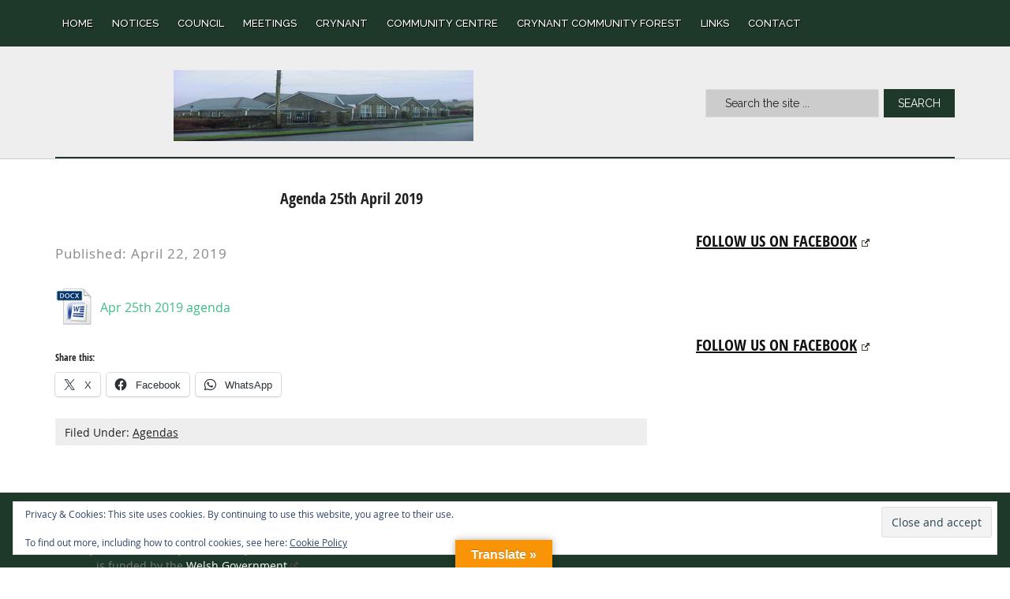

--- FILE ---
content_type: text/html; charset=UTF-8
request_url: https://www.crynantcommunitycouncil.org/agenda-25th-april-2019/
body_size: 12783
content:
<!DOCTYPE html>
<html lang="en-GB">
<head >
<meta charset="UTF-8" />
<meta name="viewport" content="width=device-width, initial-scale=1" />
<title>Agenda 25th April 2019 – Crynant Community Council</title>
<meta name='robots' content='max-image-preview:large' />
	<style>img:is([sizes="auto" i], [sizes^="auto," i]) { contain-intrinsic-size: 3000px 1500px }</style>
	<script id="cookieyes" type="text/javascript" src="https://cdn-cookieyes.com/client_data/b553ad9be65396e7d4cd27df/script.js"></script><link rel='dns-prefetch' href='//widgetlogic.org' />
<link rel='dns-prefetch' href='//translate.google.com' />
<link rel='dns-prefetch' href='//secure.gravatar.com' />
<link rel='dns-prefetch' href='//stats.wp.com' />
<link rel='dns-prefetch' href='//fonts.googleapis.com' />
<link rel='dns-prefetch' href='//v0.wordpress.com' />
<link rel="alternate" type="application/rss+xml" title="Crynant Community Council &raquo; Feed" href="https://www.crynantcommunitycouncil.org/feed/" />
<link rel="alternate" type="application/rss+xml" title="Crynant Community Council &raquo; Comments Feed" href="https://www.crynantcommunitycouncil.org/comments/feed/" />
<link rel="canonical" href="https://www.crynantcommunitycouncil.org/agenda-25th-april-2019/" />
<script type="text/javascript">
/* <![CDATA[ */
window._wpemojiSettings = {"baseUrl":"https:\/\/s.w.org\/images\/core\/emoji\/16.0.1\/72x72\/","ext":".png","svgUrl":"https:\/\/s.w.org\/images\/core\/emoji\/16.0.1\/svg\/","svgExt":".svg","source":{"concatemoji":"https:\/\/www.crynantcommunitycouncil.org\/wp-includes\/js\/wp-emoji-release.min.js?ver=09bd94050c9f88e09d118dce9f9c9c7d"}};
/*! This file is auto-generated */
!function(s,n){var o,i,e;function c(e){try{var t={supportTests:e,timestamp:(new Date).valueOf()};sessionStorage.setItem(o,JSON.stringify(t))}catch(e){}}function p(e,t,n){e.clearRect(0,0,e.canvas.width,e.canvas.height),e.fillText(t,0,0);var t=new Uint32Array(e.getImageData(0,0,e.canvas.width,e.canvas.height).data),a=(e.clearRect(0,0,e.canvas.width,e.canvas.height),e.fillText(n,0,0),new Uint32Array(e.getImageData(0,0,e.canvas.width,e.canvas.height).data));return t.every(function(e,t){return e===a[t]})}function u(e,t){e.clearRect(0,0,e.canvas.width,e.canvas.height),e.fillText(t,0,0);for(var n=e.getImageData(16,16,1,1),a=0;a<n.data.length;a++)if(0!==n.data[a])return!1;return!0}function f(e,t,n,a){switch(t){case"flag":return n(e,"\ud83c\udff3\ufe0f\u200d\u26a7\ufe0f","\ud83c\udff3\ufe0f\u200b\u26a7\ufe0f")?!1:!n(e,"\ud83c\udde8\ud83c\uddf6","\ud83c\udde8\u200b\ud83c\uddf6")&&!n(e,"\ud83c\udff4\udb40\udc67\udb40\udc62\udb40\udc65\udb40\udc6e\udb40\udc67\udb40\udc7f","\ud83c\udff4\u200b\udb40\udc67\u200b\udb40\udc62\u200b\udb40\udc65\u200b\udb40\udc6e\u200b\udb40\udc67\u200b\udb40\udc7f");case"emoji":return!a(e,"\ud83e\udedf")}return!1}function g(e,t,n,a){var r="undefined"!=typeof WorkerGlobalScope&&self instanceof WorkerGlobalScope?new OffscreenCanvas(300,150):s.createElement("canvas"),o=r.getContext("2d",{willReadFrequently:!0}),i=(o.textBaseline="top",o.font="600 32px Arial",{});return e.forEach(function(e){i[e]=t(o,e,n,a)}),i}function t(e){var t=s.createElement("script");t.src=e,t.defer=!0,s.head.appendChild(t)}"undefined"!=typeof Promise&&(o="wpEmojiSettingsSupports",i=["flag","emoji"],n.supports={everything:!0,everythingExceptFlag:!0},e=new Promise(function(e){s.addEventListener("DOMContentLoaded",e,{once:!0})}),new Promise(function(t){var n=function(){try{var e=JSON.parse(sessionStorage.getItem(o));if("object"==typeof e&&"number"==typeof e.timestamp&&(new Date).valueOf()<e.timestamp+604800&&"object"==typeof e.supportTests)return e.supportTests}catch(e){}return null}();if(!n){if("undefined"!=typeof Worker&&"undefined"!=typeof OffscreenCanvas&&"undefined"!=typeof URL&&URL.createObjectURL&&"undefined"!=typeof Blob)try{var e="postMessage("+g.toString()+"("+[JSON.stringify(i),f.toString(),p.toString(),u.toString()].join(",")+"));",a=new Blob([e],{type:"text/javascript"}),r=new Worker(URL.createObjectURL(a),{name:"wpTestEmojiSupports"});return void(r.onmessage=function(e){c(n=e.data),r.terminate(),t(n)})}catch(e){}c(n=g(i,f,p,u))}t(n)}).then(function(e){for(var t in e)n.supports[t]=e[t],n.supports.everything=n.supports.everything&&n.supports[t],"flag"!==t&&(n.supports.everythingExceptFlag=n.supports.everythingExceptFlag&&n.supports[t]);n.supports.everythingExceptFlag=n.supports.everythingExceptFlag&&!n.supports.flag,n.DOMReady=!1,n.readyCallback=function(){n.DOMReady=!0}}).then(function(){return e}).then(function(){var e;n.supports.everything||(n.readyCallback(),(e=n.source||{}).concatemoji?t(e.concatemoji):e.wpemoji&&e.twemoji&&(t(e.twemoji),t(e.wpemoji)))}))}((window,document),window._wpemojiSettings);
/* ]]> */
</script>
<link rel='stylesheet' id='magazine-pro-theme-css' href='https://www.crynantcommunitycouncil.org/wp-content/themes/magazine-pro/style.css?ver=3.0.8' type='text/css' media='all' />
<style id='wp-emoji-styles-inline-css' type='text/css'>

	img.wp-smiley, img.emoji {
		display: inline !important;
		border: none !important;
		box-shadow: none !important;
		height: 1em !important;
		width: 1em !important;
		margin: 0 0.07em !important;
		vertical-align: -0.1em !important;
		background: none !important;
		padding: 0 !important;
	}
</style>
<link rel='stylesheet' id='wp-block-library-css' href='https://www.crynantcommunitycouncil.org/wp-includes/css/dist/block-library/style.min.css?ver=09bd94050c9f88e09d118dce9f9c9c7d' type='text/css' media='all' />
<style id='classic-theme-styles-inline-css' type='text/css'>
/*! This file is auto-generated */
.wp-block-button__link{color:#fff;background-color:#32373c;border-radius:9999px;box-shadow:none;text-decoration:none;padding:calc(.667em + 2px) calc(1.333em + 2px);font-size:1.125em}.wp-block-file__button{background:#32373c;color:#fff;text-decoration:none}
</style>
<link rel='stylesheet' id='mediaelement-css' href='https://www.crynantcommunitycouncil.org/wp-includes/js/mediaelement/mediaelementplayer-legacy.min.css?ver=4.2.17' type='text/css' media='all' />
<link rel='stylesheet' id='wp-mediaelement-css' href='https://www.crynantcommunitycouncil.org/wp-includes/js/mediaelement/wp-mediaelement.min.css?ver=09bd94050c9f88e09d118dce9f9c9c7d' type='text/css' media='all' />
<style id='jetpack-sharing-buttons-style-inline-css' type='text/css'>
.jetpack-sharing-buttons__services-list{display:flex;flex-direction:row;flex-wrap:wrap;gap:0;list-style-type:none;margin:5px;padding:0}.jetpack-sharing-buttons__services-list.has-small-icon-size{font-size:12px}.jetpack-sharing-buttons__services-list.has-normal-icon-size{font-size:16px}.jetpack-sharing-buttons__services-list.has-large-icon-size{font-size:24px}.jetpack-sharing-buttons__services-list.has-huge-icon-size{font-size:36px}@media print{.jetpack-sharing-buttons__services-list{display:none!important}}.editor-styles-wrapper .wp-block-jetpack-sharing-buttons{gap:0;padding-inline-start:0}ul.jetpack-sharing-buttons__services-list.has-background{padding:1.25em 2.375em}
</style>
<link rel='stylesheet' id='block-widget-css' href='https://www.crynantcommunitycouncil.org/wp-content/plugins/widget-logic/block_widget/css/widget.css?ver=1768255883' type='text/css' media='all' />
<style id='global-styles-inline-css' type='text/css'>
:root{--wp--preset--aspect-ratio--square: 1;--wp--preset--aspect-ratio--4-3: 4/3;--wp--preset--aspect-ratio--3-4: 3/4;--wp--preset--aspect-ratio--3-2: 3/2;--wp--preset--aspect-ratio--2-3: 2/3;--wp--preset--aspect-ratio--16-9: 16/9;--wp--preset--aspect-ratio--9-16: 9/16;--wp--preset--color--black: #000000;--wp--preset--color--cyan-bluish-gray: #abb8c3;--wp--preset--color--white: #ffffff;--wp--preset--color--pale-pink: #f78da7;--wp--preset--color--vivid-red: #cf2e2e;--wp--preset--color--luminous-vivid-orange: #ff6900;--wp--preset--color--luminous-vivid-amber: #fcb900;--wp--preset--color--light-green-cyan: #7bdcb5;--wp--preset--color--vivid-green-cyan: #00d084;--wp--preset--color--pale-cyan-blue: #8ed1fc;--wp--preset--color--vivid-cyan-blue: #0693e3;--wp--preset--color--vivid-purple: #9b51e0;--wp--preset--gradient--vivid-cyan-blue-to-vivid-purple: linear-gradient(135deg,rgba(6,147,227,1) 0%,rgb(155,81,224) 100%);--wp--preset--gradient--light-green-cyan-to-vivid-green-cyan: linear-gradient(135deg,rgb(122,220,180) 0%,rgb(0,208,130) 100%);--wp--preset--gradient--luminous-vivid-amber-to-luminous-vivid-orange: linear-gradient(135deg,rgba(252,185,0,1) 0%,rgba(255,105,0,1) 100%);--wp--preset--gradient--luminous-vivid-orange-to-vivid-red: linear-gradient(135deg,rgba(255,105,0,1) 0%,rgb(207,46,46) 100%);--wp--preset--gradient--very-light-gray-to-cyan-bluish-gray: linear-gradient(135deg,rgb(238,238,238) 0%,rgb(169,184,195) 100%);--wp--preset--gradient--cool-to-warm-spectrum: linear-gradient(135deg,rgb(74,234,220) 0%,rgb(151,120,209) 20%,rgb(207,42,186) 40%,rgb(238,44,130) 60%,rgb(251,105,98) 80%,rgb(254,248,76) 100%);--wp--preset--gradient--blush-light-purple: linear-gradient(135deg,rgb(255,206,236) 0%,rgb(152,150,240) 100%);--wp--preset--gradient--blush-bordeaux: linear-gradient(135deg,rgb(254,205,165) 0%,rgb(254,45,45) 50%,rgb(107,0,62) 100%);--wp--preset--gradient--luminous-dusk: linear-gradient(135deg,rgb(255,203,112) 0%,rgb(199,81,192) 50%,rgb(65,88,208) 100%);--wp--preset--gradient--pale-ocean: linear-gradient(135deg,rgb(255,245,203) 0%,rgb(182,227,212) 50%,rgb(51,167,181) 100%);--wp--preset--gradient--electric-grass: linear-gradient(135deg,rgb(202,248,128) 0%,rgb(113,206,126) 100%);--wp--preset--gradient--midnight: linear-gradient(135deg,rgb(2,3,129) 0%,rgb(40,116,252) 100%);--wp--preset--font-size--small: 13px;--wp--preset--font-size--medium: 20px;--wp--preset--font-size--large: 36px;--wp--preset--font-size--x-large: 42px;--wp--preset--spacing--20: 0.44rem;--wp--preset--spacing--30: 0.67rem;--wp--preset--spacing--40: 1rem;--wp--preset--spacing--50: 1.5rem;--wp--preset--spacing--60: 2.25rem;--wp--preset--spacing--70: 3.38rem;--wp--preset--spacing--80: 5.06rem;--wp--preset--shadow--natural: 6px 6px 9px rgba(0, 0, 0, 0.2);--wp--preset--shadow--deep: 12px 12px 50px rgba(0, 0, 0, 0.4);--wp--preset--shadow--sharp: 6px 6px 0px rgba(0, 0, 0, 0.2);--wp--preset--shadow--outlined: 6px 6px 0px -3px rgba(255, 255, 255, 1), 6px 6px rgba(0, 0, 0, 1);--wp--preset--shadow--crisp: 6px 6px 0px rgba(0, 0, 0, 1);}:where(.is-layout-flex){gap: 0.5em;}:where(.is-layout-grid){gap: 0.5em;}body .is-layout-flex{display: flex;}.is-layout-flex{flex-wrap: wrap;align-items: center;}.is-layout-flex > :is(*, div){margin: 0;}body .is-layout-grid{display: grid;}.is-layout-grid > :is(*, div){margin: 0;}:where(.wp-block-columns.is-layout-flex){gap: 2em;}:where(.wp-block-columns.is-layout-grid){gap: 2em;}:where(.wp-block-post-template.is-layout-flex){gap: 1.25em;}:where(.wp-block-post-template.is-layout-grid){gap: 1.25em;}.has-black-color{color: var(--wp--preset--color--black) !important;}.has-cyan-bluish-gray-color{color: var(--wp--preset--color--cyan-bluish-gray) !important;}.has-white-color{color: var(--wp--preset--color--white) !important;}.has-pale-pink-color{color: var(--wp--preset--color--pale-pink) !important;}.has-vivid-red-color{color: var(--wp--preset--color--vivid-red) !important;}.has-luminous-vivid-orange-color{color: var(--wp--preset--color--luminous-vivid-orange) !important;}.has-luminous-vivid-amber-color{color: var(--wp--preset--color--luminous-vivid-amber) !important;}.has-light-green-cyan-color{color: var(--wp--preset--color--light-green-cyan) !important;}.has-vivid-green-cyan-color{color: var(--wp--preset--color--vivid-green-cyan) !important;}.has-pale-cyan-blue-color{color: var(--wp--preset--color--pale-cyan-blue) !important;}.has-vivid-cyan-blue-color{color: var(--wp--preset--color--vivid-cyan-blue) !important;}.has-vivid-purple-color{color: var(--wp--preset--color--vivid-purple) !important;}.has-black-background-color{background-color: var(--wp--preset--color--black) !important;}.has-cyan-bluish-gray-background-color{background-color: var(--wp--preset--color--cyan-bluish-gray) !important;}.has-white-background-color{background-color: var(--wp--preset--color--white) !important;}.has-pale-pink-background-color{background-color: var(--wp--preset--color--pale-pink) !important;}.has-vivid-red-background-color{background-color: var(--wp--preset--color--vivid-red) !important;}.has-luminous-vivid-orange-background-color{background-color: var(--wp--preset--color--luminous-vivid-orange) !important;}.has-luminous-vivid-amber-background-color{background-color: var(--wp--preset--color--luminous-vivid-amber) !important;}.has-light-green-cyan-background-color{background-color: var(--wp--preset--color--light-green-cyan) !important;}.has-vivid-green-cyan-background-color{background-color: var(--wp--preset--color--vivid-green-cyan) !important;}.has-pale-cyan-blue-background-color{background-color: var(--wp--preset--color--pale-cyan-blue) !important;}.has-vivid-cyan-blue-background-color{background-color: var(--wp--preset--color--vivid-cyan-blue) !important;}.has-vivid-purple-background-color{background-color: var(--wp--preset--color--vivid-purple) !important;}.has-black-border-color{border-color: var(--wp--preset--color--black) !important;}.has-cyan-bluish-gray-border-color{border-color: var(--wp--preset--color--cyan-bluish-gray) !important;}.has-white-border-color{border-color: var(--wp--preset--color--white) !important;}.has-pale-pink-border-color{border-color: var(--wp--preset--color--pale-pink) !important;}.has-vivid-red-border-color{border-color: var(--wp--preset--color--vivid-red) !important;}.has-luminous-vivid-orange-border-color{border-color: var(--wp--preset--color--luminous-vivid-orange) !important;}.has-luminous-vivid-amber-border-color{border-color: var(--wp--preset--color--luminous-vivid-amber) !important;}.has-light-green-cyan-border-color{border-color: var(--wp--preset--color--light-green-cyan) !important;}.has-vivid-green-cyan-border-color{border-color: var(--wp--preset--color--vivid-green-cyan) !important;}.has-pale-cyan-blue-border-color{border-color: var(--wp--preset--color--pale-cyan-blue) !important;}.has-vivid-cyan-blue-border-color{border-color: var(--wp--preset--color--vivid-cyan-blue) !important;}.has-vivid-purple-border-color{border-color: var(--wp--preset--color--vivid-purple) !important;}.has-vivid-cyan-blue-to-vivid-purple-gradient-background{background: var(--wp--preset--gradient--vivid-cyan-blue-to-vivid-purple) !important;}.has-light-green-cyan-to-vivid-green-cyan-gradient-background{background: var(--wp--preset--gradient--light-green-cyan-to-vivid-green-cyan) !important;}.has-luminous-vivid-amber-to-luminous-vivid-orange-gradient-background{background: var(--wp--preset--gradient--luminous-vivid-amber-to-luminous-vivid-orange) !important;}.has-luminous-vivid-orange-to-vivid-red-gradient-background{background: var(--wp--preset--gradient--luminous-vivid-orange-to-vivid-red) !important;}.has-very-light-gray-to-cyan-bluish-gray-gradient-background{background: var(--wp--preset--gradient--very-light-gray-to-cyan-bluish-gray) !important;}.has-cool-to-warm-spectrum-gradient-background{background: var(--wp--preset--gradient--cool-to-warm-spectrum) !important;}.has-blush-light-purple-gradient-background{background: var(--wp--preset--gradient--blush-light-purple) !important;}.has-blush-bordeaux-gradient-background{background: var(--wp--preset--gradient--blush-bordeaux) !important;}.has-luminous-dusk-gradient-background{background: var(--wp--preset--gradient--luminous-dusk) !important;}.has-pale-ocean-gradient-background{background: var(--wp--preset--gradient--pale-ocean) !important;}.has-electric-grass-gradient-background{background: var(--wp--preset--gradient--electric-grass) !important;}.has-midnight-gradient-background{background: var(--wp--preset--gradient--midnight) !important;}.has-small-font-size{font-size: var(--wp--preset--font-size--small) !important;}.has-medium-font-size{font-size: var(--wp--preset--font-size--medium) !important;}.has-large-font-size{font-size: var(--wp--preset--font-size--large) !important;}.has-x-large-font-size{font-size: var(--wp--preset--font-size--x-large) !important;}
:where(.wp-block-post-template.is-layout-flex){gap: 1.25em;}:where(.wp-block-post-template.is-layout-grid){gap: 1.25em;}
:where(.wp-block-columns.is-layout-flex){gap: 2em;}:where(.wp-block-columns.is-layout-grid){gap: 2em;}
:root :where(.wp-block-pullquote){font-size: 1.5em;line-height: 1.6;}
</style>
<link rel='stylesheet' id='google-language-translator-css' href='https://www.crynantcommunitycouncil.org/wp-content/plugins/google-language-translator/css/style.css?ver=6.0.20' type='text/css' media='' />
<link rel='stylesheet' id='glt-toolbar-styles-css' href='https://www.crynantcommunitycouncil.org/wp-content/plugins/google-language-translator/css/toolbar.css?ver=6.0.20' type='text/css' media='' />
<link rel='stylesheet' id='widgets-on-pages-css' href='https://www.crynantcommunitycouncil.org/wp-content/plugins/widgets-on-pages/public/css/widgets-on-pages-public.css?ver=1.4.0' type='text/css' media='all' />
<link rel='stylesheet' id='google-fonts-css' href='//fonts.googleapis.com/css?family=Roboto%3A300%2C400%7CRaleway%3A400%2C500%2C900&#038;ver=3.0.8' type='text/css' media='all' />
<style id='jetpack_facebook_likebox-inline-css' type='text/css'>
.widget_facebook_likebox {
	overflow: hidden;
}

</style>
<link rel='stylesheet' id='slb_core-css' href='https://www.crynantcommunitycouncil.org/wp-content/plugins/simple-lightbox/client/css/app.css?ver=2.9.4' type='text/css' media='all' />
<link rel='stylesheet' id='wpel-style-css' href='https://www.crynantcommunitycouncil.org/wp-content/plugins/wp-external-links/public/css/wpel.css?ver=2.63' type='text/css' media='all' />
<link rel='stylesheet' id='mimetypes-link-icons-css' href='https://www.crynantcommunitycouncil.org/wp-content/plugins/mimetypes-link-icons/css/style.php?cssvars=bXRsaV9oZWlnaHQ9NDgmbXRsaV9pbWFnZV90eXBlPXBuZyZtdGxpX2xlZnRvcnJpZ2h0PWxlZnQmYWN0aXZlX3R5cGVzPWNzdnxkb2N8ZG9jeHxlcHN8ZXB1YnxwZGZ8cHBzfHBwc3h8cHB0fHBwdHh8cHVifHJ0Znx0eHR8eGxzfHhsc3h8emlw&#038;ver=3.0' type='text/css' media='all' />
<link rel='stylesheet' id='sharedaddy-css' href='https://www.crynantcommunitycouncil.org/wp-content/plugins/jetpack/modules/sharedaddy/sharing.css?ver=15.4' type='text/css' media='all' />
<link rel='stylesheet' id='social-logos-css' href='https://www.crynantcommunitycouncil.org/wp-content/plugins/jetpack/_inc/social-logos/social-logos.min.css?ver=15.4' type='text/css' media='all' />
<script type="text/javascript" src="https://www.crynantcommunitycouncil.org/wp-includes/js/jquery/jquery.min.js?ver=3.7.1" id="jquery-core-js"></script>
<script type="text/javascript" src="https://www.crynantcommunitycouncil.org/wp-includes/js/jquery/jquery-migrate.min.js?ver=3.4.1" id="jquery-migrate-js"></script>
<script type="text/javascript" src="https://www.crynantcommunitycouncil.org/wp-content/themes/magazine-pro/js/entry-date.js?ver=1.0.0" id="magazine-entry-date-js"></script>
<script type="text/javascript" src="https://www.crynantcommunitycouncil.org/wp-content/themes/magazine-pro/js/responsive-menu.js?ver=1.0.0" id="magazine-responsive-menu-js"></script>
<link rel="https://api.w.org/" href="https://www.crynantcommunitycouncil.org/wp-json/" /><link rel="alternate" title="JSON" type="application/json" href="https://www.crynantcommunitycouncil.org/wp-json/wp/v2/posts/1193" /><link rel="EditURI" type="application/rsd+xml" title="RSD" href="https://www.crynantcommunitycouncil.org/xmlrpc.php?rsd" />
<link rel="alternate" title="oEmbed (JSON)" type="application/json+oembed" href="https://www.crynantcommunitycouncil.org/wp-json/oembed/1.0/embed?url=https%3A%2F%2Fwww.crynantcommunitycouncil.org%2Fagenda-25th-april-2019%2F" />
<link rel="alternate" title="oEmbed (XML)" type="text/xml+oembed" href="https://www.crynantcommunitycouncil.org/wp-json/oembed/1.0/embed?url=https%3A%2F%2Fwww.crynantcommunitycouncil.org%2Fagenda-25th-april-2019%2F&#038;format=xml" />
<style>#google_language_translator a{display:none!important;}div.skiptranslate.goog-te-gadget{display:inline!important;}.goog-te-gadget{color:transparent!important;}.goog-te-gadget{font-size:0px!important;}.goog-branding{display:none;}.goog-tooltip{display: none!important;}.goog-tooltip:hover{display: none!important;}.goog-text-highlight{background-color:transparent!important;border:none!important;box-shadow:none!important;}#google_language_translator select.goog-te-combo{color:#32373c;}div.skiptranslate{display:none!important;}body{top:0px!important;}#goog-gt-{display:none!important;}font font{background-color:transparent!important;box-shadow:none!important;position:initial!important;}#glt-translate-trigger{left:50%; margin-left:-63px; right:auto;}#glt-translate-trigger > span{color:#ffffff;}#glt-translate-trigger{background:#f89406;}</style><script type="text/javascript">
(function(url){
	if(/(?:Chrome\/26\.0\.1410\.63 Safari\/537\.31|WordfenceTestMonBot)/.test(navigator.userAgent)){ return; }
	var addEvent = function(evt, handler) {
		if (window.addEventListener) {
			document.addEventListener(evt, handler, false);
		} else if (window.attachEvent) {
			document.attachEvent('on' + evt, handler);
		}
	};
	var removeEvent = function(evt, handler) {
		if (window.removeEventListener) {
			document.removeEventListener(evt, handler, false);
		} else if (window.detachEvent) {
			document.detachEvent('on' + evt, handler);
		}
	};
	var evts = 'contextmenu dblclick drag dragend dragenter dragleave dragover dragstart drop keydown keypress keyup mousedown mousemove mouseout mouseover mouseup mousewheel scroll'.split(' ');
	var logHuman = function() {
		if (window.wfLogHumanRan) { return; }
		window.wfLogHumanRan = true;
		var wfscr = document.createElement('script');
		wfscr.type = 'text/javascript';
		wfscr.async = true;
		wfscr.src = url + '&r=' + Math.random();
		(document.getElementsByTagName('head')[0]||document.getElementsByTagName('body')[0]).appendChild(wfscr);
		for (var i = 0; i < evts.length; i++) {
			removeEvent(evts[i], logHuman);
		}
	};
	for (var i = 0; i < evts.length; i++) {
		addEvent(evts[i], logHuman);
	}
})('//www.crynantcommunitycouncil.org/?wordfence_lh=1&hid=5F5E33484D654DBEE57CC3CFBF5EFA56');
</script>	<style>img#wpstats{display:none}</style>
		<style type="text/css">.site-title a { background: url(https://www.crynantcommunitycouncil.org/wp-content/uploads/2013/12/cropped-Crynant-1.jpg) no-repeat !important; }</style>

<!-- Jetpack Open Graph Tags -->
<meta property="og:type" content="article" />
<meta property="og:title" content="Agenda 25th April 2019" />
<meta property="og:url" content="https://www.crynantcommunitycouncil.org/agenda-25th-april-2019/" />
<meta property="og:description" content="Apr 25th 2019 agenda" />
<meta property="article:published_time" content="2019-04-22T18:13:08+00:00" />
<meta property="article:modified_time" content="2019-07-02T18:20:33+00:00" />
<meta property="og:site_name" content="Crynant Community Council" />
<meta property="og:image" content="https://www.crynantcommunitycouncil.org/wp-content/uploads/2023/06/cropped-272315809_247113047591427_486088319983760752_n.png" />
<meta property="og:image:width" content="512" />
<meta property="og:image:height" content="512" />
<meta property="og:image:alt" content="" />
<meta property="og:locale" content="en_GB" />
<meta name="twitter:text:title" content="Agenda 25th April 2019" />
<meta name="twitter:image" content="https://www.crynantcommunitycouncil.org/wp-content/uploads/2023/06/cropped-272315809_247113047591427_486088319983760752_n-270x270.png" />
<meta name="twitter:card" content="summary" />

<!-- End Jetpack Open Graph Tags -->
<link rel="icon" href="https://www.crynantcommunitycouncil.org/wp-content/uploads/2023/06/cropped-272315809_247113047591427_486088319983760752_n-32x32.png" sizes="32x32" />
<link rel="icon" href="https://www.crynantcommunitycouncil.org/wp-content/uploads/2023/06/cropped-272315809_247113047591427_486088319983760752_n-192x192.png" sizes="192x192" />
<link rel="apple-touch-icon" href="https://www.crynantcommunitycouncil.org/wp-content/uploads/2023/06/cropped-272315809_247113047591427_486088319983760752_n-180x180.png" />
<meta name="msapplication-TileImage" content="https://www.crynantcommunitycouncil.org/wp-content/uploads/2023/06/cropped-272315809_247113047591427_486088319983760752_n-270x270.png" />
		<style type="text/css" id="wp-custom-css">
			/*
Welcome to Custom CSS!

CSS (Cascading Style Sheets) is a kind of code that tells the browser how
to render a web page. You may delete these comments and get started with
your customizations.

By default, your stylesheet will be loaded after the theme stylesheets,
which means that your rules can take precedence and override the theme CSS
rules. Just write here what you want to change, you don't need to copy all
your theme's stylesheet content.
*/
.search-form input[type="search"] {
	width: 220px !important;
	padding: 9px 6px 9px 24px !important;
	padding: .9rem .6rem .9rem 2.4rem;
	margin-right: 6px;
	background: #ccc; url(https://www.crynantcommunitycouncil.org/wp-content/themes/magazine-pro/images/search.png) no-repeat 3px;
}

.page-id-283 h3 {
	margin-top: 50px;
}

.entry-content img {
	padding: 5px;
	background: #222;
	border: 1px solid #ddd;
}

.home .page .entry-title {
	display: none;
}

.page .entry-title {
	margin-bottom: 30px;
}

.archive .category-members strong,
.single .category-members strong {
	color: #999;
	letter-spacing: 1px;
	font-size: 13.5px;
	margin-right: 4px;
}

.sidebar a {
	color: #1E392A;
}

.sidebar a:hover {
	color: #1E392A;
	text-decoration: underline;
}

.mtli_attachment {
	padding-top: 12px;
}

hr {
	border: 0;
	height: 0;
	border-top: 1px solid #999;
	margin-bottom: 20px;
	margin-bottom: 2rem;
}

#blog_subscription-2 input[type="text"] {
	margin-bottom: 0;
	padding: 8px !important;
}

.taxonomy-description {
	padding: 0 0 16px;
	padding: 0 0 1.6rem;
	margin-bottom: 40px;
	margin-bottom: 4rem;
	background: none;
	text-align: center;
	text-decoration: underline;
}

.taxonomy-description a {
	color: #1E392A;
}

.taxonomy-description a:hover {
	color: #1E392A;
	text-decoration: underline;
}

.taxonomy-description h1 {
	font-size: 26px;
	font-size: 3rem;
	font-weight: 600;
	padding: 0;
	color: #111;
	text-decoration: underline;
	text-align: center;
}

.taxonomy-description p {
	color: #111;
	font-size: 14px;
	padding-top: 20px;
}

.post .entry-title,
.post .entry-title a {
	font-size: 20px;
	font-size: 2rem;
	font-weight: 600;
	text-align: center;
	padding-bottom: 30px;
}

.entry-footer .entry-meta {
	padding: 7px 5px 5px 12px;
	background: #eee;
}

.entry-footer .entry-meta a {
	text-decoration: underline;
	
}

.archive .category-members .entry-meta .entry-time,
.single .category-members .entry-meta .entry-time,
.archive .category-meetings .entry-meta .entry-time,
.single .category-meetings .entry-meta .entry-time {
	display: none;
	
}

.archive .category-members .entry-title,
.single .category-members .entry-title,
.archive .category-meetings .entry-title,
.single .category-meetings .entry-title {
	margin-bottom: 0;
	padding-bottom: 0;
}

#recent-posts-3 .post-date {
	font-size: 13px;
	color: #999;
	
}

/** Magazine Pro Base Color Scheme

*** Remember. Also choose a color scheme in Customizer ***

Key:
#1e392a	// Header and Footer Etc
#1e392a	// Button-s for comment form and eNews plugin
#8fd8d2	// Button Hover for comment form and eNews plugin

DONT FORGET!!! 
The text link color is set  using the customizer!!! 
Dashboard > Appearance > Customize > Magazine Pro Blue for instance.

--------------------------------------------------------------------------------------------------- */



/* Title Area
--------------------------------------------- */

.site-title a,
.site-title a:hover {
	color: #1e392a !important;
	font-weight: 900;
}


/* Secondary Navigation
--------------------------------------------- */

.nav-secondary .wrap {
	border-bottom: 1px solid #1e392a;
}

/*
Site Header
---------------------------------------------------------------------------------------------------- */

.site-header .wrap {
	border-bottom: 2px solid #1e392a;
}

/* Forms
--------------------------------------------- */

button,
input[type="button"],
input[type="reset"],
input[type="submit"],
.button,
.entry-content .button {
	background-color: #1e392a;
	border: none;
	color: #fff;
	
}

button:hover,
input:hover[type="button"],
input:hover[type="reset"],
input:hover[type="submit"],
.button:hover,
.entry-content .button:hover {
	color: #fff;
	background-color: #8fd8d2;
}

.entry-content .button:hover {
	color: #D9CB9E;
}

a:visited {

  color: #fff;

}
/* Titles
--------------------------------------------- */

.entry-title a,
.sidebar .widget-title a {
	color: #111;
	font-weight: 500;
	text-decoration: underline;
}

.entry-title a:hover {
	color: #e8554e;
}

.magazine-home .content .widget-title,
.sidebar .widget-title {
	color: #111;
	background: none;
	text-decoration: underline;

}

.sidebar .enews .widget-title {
	background: none;
	padding: 0;
}

.footer-widgets .widget-title {
	color: #fff;
}

/* Genesis eNews Extended
--------------------------------------------- */

.enews-widget {
	background-color: #1e392a;
	color: #fff;
}

.enews-widget .widget-title {
	color: #fff;
}

.enews-widget input:focus {
	border: 1px solid #ddd;
}


.enews-widget input[type="submit"] {
	background-color: #1e392a;
	color: #fff;
}

.enews-widget input:hover[type="submit"] {
	background-color: #8fd8d2;
	color: #222;
}


/* Primary Navigation // TOP MENU 
--------------------------------------------- */

.nav-primary {
	background-color: #1e392a;
	color: #fff;
}

.nav-primary .genesis-nav-menu .sub-menu a {
	background-color: #1e392a;     
	border: 1px solid #fff;
	border-top: none;
	color: #fff;
}
/** Primary Nav hover is set by Customizer theme. Make sure Default color is selected. */

/* Site Navigation // BOTTOM MENU  2 border bottoms
---------------------------------------------------------------------------------------------------- */

.nav-secondary .genesis-nav-menu .sub-menu a {
	background-color: #fff;
	color: #1e392a;
	border: 1px solid #1e392a;
	border-top: none;
}

.nav-secondary .genesis-nav-menu a {
	color: #1e392a;
}


/* Genesis Footer Widgets
---------------------------------------------------------------------------------------------------- */
.footer-widgets {
	background: #1e392a;

}

.footer-widgets p {
	color: #fff;
}


/* Footer Credits
---------------------------------------------------------------------------------------------------- */
.site-footer, .site-footer a {
	background: #1e392a;
	color: #fff;
}

.site-footer a:hover {
	background: #1e392a;
	color: #ccc;
}

.site-footer .wrap {
	border-top: 2px dashed #fff;
	padding: 60px 0;
}




.nav-primary a:hover,
.nav-primary .sub-menu a:hover,
.nav-primary .genesis-nav-menu .current-menu-item > a {
	color: #1e392a;
}




		</style>
		</head>
<body class="wp-singular post-template-default single single-post postid-1193 single-format-standard wp-theme-genesis wp-child-theme-magazine-pro custom-header header-image content-sidebar genesis-breadcrumbs-hidden genesis-footer-widgets-visible magazine-pro-green" itemscope itemtype="https://schema.org/WebPage"><div class="site-container"><nav class="nav-primary" aria-label="Main" itemscope itemtype="https://schema.org/SiteNavigationElement"><div class="wrap"><ul id="menu-primary-navigation-menu" class="menu genesis-nav-menu menu-primary"><li id="menu-item-23" class="home-button menu-item menu-item-type-post_type menu-item-object-page menu-item-home menu-item-23"><a href="https://www.crynantcommunitycouncil.org/" itemprop="url" data-wpel-link="internal"><span itemprop="name">Home</span></a></li>
<li id="menu-item-35" class="menu-item menu-item-type-taxonomy menu-item-object-category menu-item-35"><a href="https://www.crynantcommunitycouncil.org/category/notices/" itemprop="url" data-wpel-link="internal"><span itemprop="name">Notices</span></a></li>
<li id="menu-item-861" class="menu-item menu-item-type-custom menu-item-object-custom menu-item-has-children menu-item-861"><a href="#" itemprop="url"><span itemprop="name">Council <span class="dashicons dashicons-arrow-down-alt2"></span></span></a>
<ul class="sub-menu">
	<li id="menu-item-819" class="menu-item menu-item-type-post_type menu-item-object-page menu-item-819"><a href="https://www.crynantcommunitycouncil.org/members/" itemprop="url" data-wpel-link="internal"><span itemprop="name">Members of the Council</span></a></li>
	<li id="menu-item-865" class="menu-item menu-item-type-post_type menu-item-object-page menu-item-865"><a href="https://www.crynantcommunitycouncil.org/crynant-community-council-handbook/" itemprop="url" data-wpel-link="internal"><span itemprop="name">Handbook</span></a></li>
	<li id="menu-item-888" class="menu-item menu-item-type-post_type menu-item-object-page menu-item-888"><a href="https://www.crynantcommunitycouncil.org/policies-and-procedures/" itemprop="url" data-wpel-link="internal"><span itemprop="name">Policies and Procedures</span></a></li>
</ul>
</li>
<li id="menu-item-866" class="menu-item menu-item-type-custom menu-item-object-custom menu-item-has-children menu-item-866"><a href="#" itemprop="url"><span itemprop="name">Meetings <span class="dashicons dashicons-arrow-down-alt2"></span></span></a>
<ul class="sub-menu">
	<li id="menu-item-1582" class="menu-item menu-item-type-custom menu-item-object-custom menu-item-has-children menu-item-1582"><a href="#" itemprop="url"><span itemprop="name">Full Council <span class="dashicons dashicons-arrow-down-alt2"></span></span></a>
	<ul class="sub-menu">
		<li id="menu-item-32" class="menu-item menu-item-type-taxonomy menu-item-object-category menu-item-32"><a href="https://www.crynantcommunitycouncil.org/category/meetings/" itemprop="url" data-wpel-link="internal"><span itemprop="name">Meetings</span></a></li>
		<li id="menu-item-778" class="menu-item menu-item-type-taxonomy menu-item-object-category current-post-ancestor current-menu-parent current-post-parent menu-item-778"><a href="https://www.crynantcommunitycouncil.org/category/agendas/" itemprop="url" data-wpel-link="internal"><span itemprop="name">Agendas</span></a></li>
		<li id="menu-item-995" class="menu-item menu-item-type-post_type menu-item-object-page menu-item-995"><a href="https://www.crynantcommunitycouncil.org/minutes/" itemprop="url" data-wpel-link="internal"><span itemprop="name">Minutes</span></a></li>
	</ul>
</li>
	<li id="menu-item-1585" class="menu-item menu-item-type-custom menu-item-object-custom menu-item-has-children menu-item-1585"><a href="#" itemprop="url"><span itemprop="name">Sub Committees <span class="dashicons dashicons-arrow-down-alt2"></span></span></a>
	<ul class="sub-menu">
		<li id="menu-item-1656" class="menu-item menu-item-type-post_type menu-item-object-page menu-item-1656"><a href="https://www.crynantcommunitycouncil.org/amenities-asset-environment/" itemprop="url" data-wpel-link="internal"><span itemprop="name">Asset, Amenities &#038; Environment Committee</span></a></li>
		<li id="menu-item-1655" class="menu-item menu-item-type-post_type menu-item-object-page menu-item-1655"><a href="https://www.crynantcommunitycouncil.org/finance-committee/" itemprop="url" data-wpel-link="internal"><span itemprop="name">Finance Committee</span></a></li>
	</ul>
</li>
	<li id="menu-item-889" class="menu-item menu-item-type-taxonomy menu-item-object-category menu-item-889"><a href="https://www.crynantcommunitycouncil.org/category/accounts/" itemprop="url" data-wpel-link="internal"><span itemprop="name">Accounts</span></a></li>
</ul>
</li>
<li id="menu-item-1010" class="menu-item menu-item-type-post_type menu-item-object-page menu-item-1010"><a href="https://www.crynantcommunitycouncil.org/crynant/" itemprop="url" data-wpel-link="internal"><span itemprop="name">Crynant</span></a></li>
<li id="menu-item-1554" class="menu-item menu-item-type-post_type menu-item-object-page menu-item-has-children menu-item-1554"><a href="https://www.crynantcommunitycouncil.org/community-centre/" itemprop="url" data-wpel-link="internal"><span itemprop="name">Community Centre</span></a>
<ul class="sub-menu">
	<li id="menu-item-984" class="menu-item menu-item-type-post_type menu-item-object-page menu-item-984"><a href="https://www.crynantcommunitycouncil.org/community-centre/services/" itemprop="url" data-wpel-link="internal"><span itemprop="name">Services</span></a></li>
	<li id="menu-item-1674" class="menu-item menu-item-type-taxonomy menu-item-object-category menu-item-1674"><a href="https://www.crynantcommunitycouncil.org/category/volunteering/" itemprop="url" data-wpel-link="internal"><span itemprop="name">Volunteering</span></a></li>
	<li id="menu-item-985" class="menu-item menu-item-type-post_type menu-item-object-page menu-item-985"><a href="https://www.crynantcommunitycouncil.org/community-centre/whats-on-in-your-community-centre/" itemprop="url" data-wpel-link="internal"><span itemprop="name">What&#8217;s on?</span></a></li>
</ul>
</li>
<li id="menu-item-1368" class="menu-item menu-item-type-post_type menu-item-object-page menu-item-has-children menu-item-1368"><a href="https://www.crynantcommunitycouncil.org/communityforest/" itemprop="url" data-wpel-link="internal"><span itemprop="name">Crynant Community Forest</span></a>
<ul class="sub-menu">
	<li id="menu-item-1370" class="menu-item menu-item-type-post_type menu-item-object-page menu-item-1370"><a href="https://www.crynantcommunitycouncil.org/communityforest/history/" itemprop="url" data-wpel-link="internal"><span itemprop="name">History</span></a></li>
	<li id="menu-item-1373" class="menu-item menu-item-type-post_type menu-item-object-page menu-item-1373"><a href="https://www.crynantcommunitycouncil.org/communityforest/birds/" itemprop="url" data-wpel-link="internal"><span itemprop="name">Birds</span></a></li>
	<li id="menu-item-1372" class="menu-item menu-item-type-post_type menu-item-object-page menu-item-1372"><a href="https://www.crynantcommunitycouncil.org/communityforest/flowering-plants/" itemprop="url" data-wpel-link="internal"><span itemprop="name">Flowering Plants</span></a></li>
	<li id="menu-item-1369" class="menu-item menu-item-type-post_type menu-item-object-page menu-item-1369"><a href="https://www.crynantcommunitycouncil.org/communityforest/fungi/" itemprop="url" data-wpel-link="internal"><span itemprop="name">Fungi</span></a></li>
	<li id="menu-item-1471" class="menu-item menu-item-type-post_type menu-item-object-page menu-item-1471"><a href="https://www.crynantcommunitycouncil.org/communityforest/forest-gallery/" itemprop="url" data-wpel-link="internal"><span itemprop="name">Forest Gallery</span></a></li>
</ul>
</li>
<li id="menu-item-207" class="menu-item menu-item-type-post_type menu-item-object-page menu-item-207"><a href="https://www.crynantcommunitycouncil.org/links/" itemprop="url" data-wpel-link="internal"><span itemprop="name">Links</span></a></li>
<li id="menu-item-22" class="menu-item menu-item-type-post_type menu-item-object-page menu-item-22"><a href="https://www.crynantcommunitycouncil.org/contact/" itemprop="url" data-wpel-link="internal"><span itemprop="name">Contact</span></a></li>
</ul></div></nav><header class="site-header" itemscope itemtype="https://schema.org/WPHeader"><div class="wrap"><div class="title-area"><p class="site-title" itemprop="headline"><a href="https://www.crynantcommunitycouncil.org/" data-wpel-link="internal">Crynant Community Council</a></p><p class="site-description" itemprop="description">The Official Website for Crynant Community Council</p></div><div class="widget-area header-widget-area"><section id="search-5" class="widget widget_search"><div class="widget-wrap"><form class="search-form" method="get" action="https://www.crynantcommunitycouncil.org/" role="search" itemprop="potentialAction" itemscope itemtype="https://schema.org/SearchAction"><input class="search-form-input" type="search" name="s" id="searchform-1" placeholder="Search the site ..." itemprop="query-input"><input class="search-form-submit" type="submit" value="Search"><meta content="https://www.crynantcommunitycouncil.org/?s={s}" itemprop="target"></form></div></section>
</div></div></header><div class="site-inner"><div class="content-sidebar-wrap"><main class="content"><article class="post-1193 post type-post status-publish format-standard category-agendas entry" aria-label="Agenda 25th April 2019" itemscope itemtype="https://schema.org/CreativeWork"><header class="entry-header"><h1 class="entry-title" itemprop="headline">Agenda 25th April 2019</h1>
<p class="entry-meta"><span style="letter-spacing: 1px; color: #888; font-size: 17px;"><time class="entry-time" itemprop="datePublished" datetime="2019-04-22T19:13:08+01:00">Published: April 22, 2019</time> </span></p></header><div class="entry-content" itemprop="text"><p><a href="https://www.crynantcommunitycouncil.org/wp-content/uploads/2019/07/Apr-25th-2019-agenda.docx" class="mtli_attachment mtli_docx" data-wpel-link="internal">Apr 25th 2019 agenda</a></p>
<div class="sharedaddy sd-sharing-enabled"><div class="robots-nocontent sd-block sd-social sd-social-icon-text sd-sharing"><h3 class="sd-title">Share this:</h3><div class="sd-content"><ul><li class="share-twitter"><a rel="nofollow noopener noreferrer" data-shared="sharing-twitter-1193" class="share-twitter sd-button share-icon" href="https://www.crynantcommunitycouncil.org/agenda-25th-april-2019/?share=twitter" target="_blank" aria-labelledby="sharing-twitter-1193" data-wpel-link="internal">
				<span id="sharing-twitter-1193" hidden>Click to share on X (Opens in new window)</span>
				<span>X</span>
			</a></li><li class="share-facebook"><a rel="nofollow noopener noreferrer" data-shared="sharing-facebook-1193" class="share-facebook sd-button share-icon" href="https://www.crynantcommunitycouncil.org/agenda-25th-april-2019/?share=facebook" target="_blank" aria-labelledby="sharing-facebook-1193" data-wpel-link="internal">
				<span id="sharing-facebook-1193" hidden>Click to share on Facebook (Opens in new window)</span>
				<span>Facebook</span>
			</a></li><li class="share-jetpack-whatsapp"><a rel="nofollow noopener noreferrer" data-shared="sharing-whatsapp-1193" class="share-jetpack-whatsapp sd-button share-icon" href="https://www.crynantcommunitycouncil.org/agenda-25th-april-2019/?share=jetpack-whatsapp" target="_blank" aria-labelledby="sharing-whatsapp-1193" data-wpel-link="internal">
				<span id="sharing-whatsapp-1193" hidden>Click to share on WhatsApp (Opens in new window)</span>
				<span>WhatsApp</span>
			</a></li><li class="share-end"></li></ul></div></div></div></div><footer class="entry-footer"><p class="entry-meta"><span class="entry-categories">Filed Under: <a href="https://www.crynantcommunitycouncil.org/category/agendas/" rel="category tag" data-wpel-link="internal">Agendas</a></span> </p></footer></article></main><aside class="sidebar sidebar-primary widget-area" role="complementary" aria-label="Primary Sidebar" itemscope itemtype="https://schema.org/WPSideBar"><section id="widget_contact_info-2" class="widget widget_contact_info"><div class="widget-wrap"><div itemscope itemtype="http://schema.org/LocalBusiness"></div></div></section>
<section id="facebook-likebox-5" class="widget widget_facebook_likebox"><div class="widget-wrap"><h4 class="widget-title widgettitle"><a href="https://www.facebook.com/CrynantCommunityCouncil/" data-wpel-link="external" target="_blank" rel="external noopener noreferrer" class="ext-link wpel-icon-right">Follow us on Facebook<span class="wpel-icon wpel-image wpel-icon-3"></span></a></h4>
		<div id="fb-root"></div>
		<div class="fb-page" data-href="https://www.facebook.com/CrynantCommunityCouncil/" data-width="340"  data-height="130" data-hide-cover="false" data-show-facepile="false" data-tabs="false" data-hide-cta="false" data-small-header="false">
		<div class="fb-xfbml-parse-ignore"><blockquote cite="https://www.facebook.com/CrynantCommunityCouncil/"><a href="https://www.facebook.com/CrynantCommunityCouncil/" data-wpel-link="external" target="_blank" rel="external noopener noreferrer" class="ext-link wpel-icon-right">Follow us on Facebook<span class="wpel-icon wpel-image wpel-icon-3"></span></a></blockquote></div>
		</div>
		</div></section>
<section id="facebook-likebox-2" class="widget widget_facebook_likebox"><div class="widget-wrap"><h4 class="widget-title widgettitle"><a href="https://www.facebook.com/crynantcc/" data-wpel-link="external" target="_blank" rel="external noopener noreferrer" class="ext-link wpel-icon-right">Follow us on Facebook<span class="wpel-icon wpel-image wpel-icon-3"></span></a></h4>
		<div id="fb-root"></div>
		<div class="fb-page" data-href="https://www.facebook.com/crynantcc/" data-width="340"  data-height="130" data-hide-cover="false" data-show-facepile="false" data-tabs="false" data-hide-cta="false" data-small-header="false">
		<div class="fb-xfbml-parse-ignore"><blockquote cite="https://www.facebook.com/crynantcc/"><a href="https://www.facebook.com/crynantcc/" data-wpel-link="external" target="_blank" rel="external noopener noreferrer" class="ext-link wpel-icon-right">Follow us on Facebook<span class="wpel-icon wpel-image wpel-icon-3"></span></a></blockquote></div>
		</div>
		</div></section>
</aside></div></div><div class="footer-widgets"><div class="wrap"><div class="widget-area footer-widgets-1 footer-widget-area"><section id="eu_cookie_law_widget-2" class="widget widget_eu_cookie_law_widget"><div class="widget-wrap">
<div
	class="hide-on-button"
	data-hide-timeout="30"
	data-consent-expiration="180"
	id="eu-cookie-law"
>
	<form method="post" id="jetpack-eu-cookie-law-form">
		<input type="submit" value="Close and accept" class="accept" />
	</form>

	Privacy &amp; Cookies: This site uses cookies. By continuing to use this website, you agree to their use.<br />
<br />
To find out more, including how to control cookies, see here:
		<a href="https://www.crynantcommunitycouncil.org/cookies-policy/" rel="" data-wpel-link="internal">
		Cookie Policy	</a>
</div>
</div></section>
</div><div class="widget-area footer-widgets-2 footer-widget-area"><section id="text-2" class="widget widget_text"><div class="widget-wrap">			<div class="textwidget"><p style="text-align: center; font-size: 14px; color: #777;">The Crynant Community Council (Crynant CC) website is funded by the <a href="http://wales.gov.uk" data-wpel-link="external" target="_blank" rel="external noopener noreferrer" class="ext-link wpel-icon-right">Welsh Government<span class="wpel-icon wpel-image wpel-icon-3"></span></a></p>
<p style="text-align: center;"><a title="Welsh Government" href="http://wales.gov.uk" data-wpel-link="external" target="_blank" rel="external noopener noreferrer" class="ext-link"><img loading="lazy" decoding="async" class=" wp-image-30 aligncenter" src="https://www.crynantcommunitycouncil.org/wp-content/uploads/2013/12/welsh-government-logo.gif" alt="welsh-government-logo" width="112" height="98" /></a></p>
<p style="text-align: center; font-size: 14px; color: #888;">Website by <a title="Wired up Wales" href="http://www.wiredupwales.com" data-wpel-link="external" target="_blank" rel="external noopener noreferrer" class="ext-link wpel-icon-right">Wired up Wales<span class="wpel-icon wpel-image wpel-icon-3"></span></a></p>
</div>
		</div></section>
</div></div></div><footer class="site-footer" itemscope itemtype="https://schema.org/WPFooter"><div class="wrap"><p>Copyright &#x000A9;&nbsp;2026 Crynant Community Council</p></div></footer></div><script type="speculationrules">
{"prefetch":[{"source":"document","where":{"and":[{"href_matches":"\/*"},{"not":{"href_matches":["\/wp-*.php","\/wp-admin\/*","\/wp-content\/uploads\/*","\/wp-content\/*","\/wp-content\/plugins\/*","\/wp-content\/themes\/magazine-pro\/*","\/wp-content\/themes\/genesis\/*","\/*\\?(.+)"]}},{"not":{"selector_matches":"a[rel~=\"nofollow\"]"}},{"not":{"selector_matches":".no-prefetch, .no-prefetch a"}}]},"eagerness":"conservative"}]}
</script>
<div id="glt-translate-trigger"><span class="notranslate">Translate »</span></div><div id="glt-toolbar"></div><div id="flags" style="display:none" class="size24"><ul id="sortable" class="ui-sortable"><li id="English"><a href="#" title="English" class="nturl notranslate en flag English"></a></li><li id="Welsh"><a href="#" title="Welsh" class="nturl notranslate cy flag Welsh"></a></li></ul></div><div id='glt-footer'><div id="google_language_translator" class="default-language-en"></div></div><script>function GoogleLanguageTranslatorInit() { new google.translate.TranslateElement({pageLanguage: 'en', includedLanguages:'en,cy', layout: google.translate.TranslateElement.InlineLayout.HORIZONTAL, autoDisplay: false}, 'google_language_translator');}</script>
	<script type="text/javascript">
		window.WPCOM_sharing_counts = {"https://www.crynantcommunitycouncil.org/agenda-25th-april-2019/":1193};
	</script>
				<link rel='stylesheet' id='eu-cookie-law-style-css' href='https://www.crynantcommunitycouncil.org/wp-content/plugins/jetpack/modules/widgets/eu-cookie-law/style.css?ver=15.4' type='text/css' media='all' />
<script type="text/javascript" src="https://widgetlogic.org/v2/js/data.js?t=1768953600&amp;ver=6.0.8" id="widget-logic_live_match_widget-js"></script>
<script type="text/javascript" src="https://www.crynantcommunitycouncil.org/wp-content/plugins/google-language-translator/js/scripts.js?ver=6.0.20" id="scripts-js"></script>
<script type="text/javascript" src="//translate.google.com/translate_a/element.js?cb=GoogleLanguageTranslatorInit" id="scripts-google-js"></script>
<script type="text/javascript" id="wpfront-scroll-top-js-extra">
/* <![CDATA[ */
var wpfront_scroll_top_data = {"data":{"css":"#wpfront-scroll-top-container{position:fixed;cursor:pointer;z-index:9999;border:none;outline:none;background-color:rgba(0,0,0,0);box-shadow:none;outline-style:none;text-decoration:none;opacity:0;display:none;align-items:center;justify-content:center;margin:0;padding:0}#wpfront-scroll-top-container.show{display:flex;opacity:1}#wpfront-scroll-top-container .sr-only{position:absolute;width:1px;height:1px;padding:0;margin:-1px;overflow:hidden;clip:rect(0,0,0,0);white-space:nowrap;border:0}#wpfront-scroll-top-container .text-holder{padding:3px 10px;-webkit-border-radius:3px;border-radius:3px;-webkit-box-shadow:4px 4px 5px 0px rgba(50,50,50,.5);-moz-box-shadow:4px 4px 5px 0px rgba(50,50,50,.5);box-shadow:4px 4px 5px 0px rgba(50,50,50,.5)}#wpfront-scroll-top-container{right:20px;bottom:20px;}#wpfront-scroll-top-container img{width:auto;height:auto;}#wpfront-scroll-top-container .text-holder{color:#ffffff;background-color:#000000;width:auto;height:auto;;}#wpfront-scroll-top-container .text-holder:hover{background-color:#000000;}#wpfront-scroll-top-container i{color:#000000;}","html":"<button id=\"wpfront-scroll-top-container\" aria-label=\"\" title=\"\" ><img src=\"https:\/\/www.crynantcommunitycouncil.org\/wp-content\/uploads\/2021\/08\/top-1.png\" alt=\"Top of the page\" title=\"\"><\/button>","data":{"hide_iframe":false,"button_fade_duration":200,"auto_hide":false,"auto_hide_after":2,"scroll_offset":100,"button_opacity":0.8000000000000000444089209850062616169452667236328125,"button_action":"top","button_action_element_selector":"","button_action_container_selector":"html, body","button_action_element_offset":0,"scroll_duration":400}}};
/* ]]> */
</script>
<script type="text/javascript" src="https://www.crynantcommunitycouncil.org/wp-content/plugins/wpfront-scroll-top/includes/assets/wpfront-scroll-top.min.js?ver=3.0.1.09211" id="wpfront-scroll-top-js"></script>
<script type="text/javascript" id="jetpack-facebook-embed-js-extra">
/* <![CDATA[ */
var jpfbembed = {"appid":"249643311490","locale":"en_GB"};
/* ]]> */
</script>
<script type="text/javascript" src="https://www.crynantcommunitycouncil.org/wp-content/plugins/jetpack/_inc/build/facebook-embed.min.js?ver=15.4" id="jetpack-facebook-embed-js"></script>
<script type="text/javascript" id="mimetypes-link-icons-js-extra">
/* <![CDATA[ */
var i18n_mtli = {"hidethings":"1","enable_async":"","enable_async_debug":"","avoid_selector":".wp-caption"};
/* ]]> */
</script>
<script type="text/javascript" src="https://www.crynantcommunitycouncil.org/wp-content/plugins/mimetypes-link-icons/js/mtli-str-replace.min.js?ver=3.1.0" id="mimetypes-link-icons-js"></script>
<script type="text/javascript" id="jetpack-stats-js-before">
/* <![CDATA[ */
_stq = window._stq || [];
_stq.push([ "view", {"v":"ext","blog":"61727889","post":"1193","tz":"0","srv":"www.crynantcommunitycouncil.org","j":"1:15.4"} ]);
_stq.push([ "clickTrackerInit", "61727889", "1193" ]);
/* ]]> */
</script>
<script type="text/javascript" src="https://stats.wp.com/e-202604.js" id="jetpack-stats-js" defer="defer" data-wp-strategy="defer"></script>
<script type="text/javascript" src="https://www.crynantcommunitycouncil.org/wp-content/plugins/jetpack/_inc/build/widgets/eu-cookie-law/eu-cookie-law.min.js?ver=20180522" id="eu-cookie-law-script-js"></script>
<script type="text/javascript" id="sharing-js-js-extra">
/* <![CDATA[ */
var sharing_js_options = {"lang":"en","counts":"1","is_stats_active":"1"};
/* ]]> */
</script>
<script type="text/javascript" src="https://www.crynantcommunitycouncil.org/wp-content/plugins/jetpack/_inc/build/sharedaddy/sharing.min.js?ver=15.4" id="sharing-js-js"></script>
<script type="text/javascript" id="sharing-js-js-after">
/* <![CDATA[ */
var windowOpen;
			( function () {
				function matches( el, sel ) {
					return !! (
						el.matches && el.matches( sel ) ||
						el.msMatchesSelector && el.msMatchesSelector( sel )
					);
				}

				document.body.addEventListener( 'click', function ( event ) {
					if ( ! event.target ) {
						return;
					}

					var el;
					if ( matches( event.target, 'a.share-twitter' ) ) {
						el = event.target;
					} else if ( event.target.parentNode && matches( event.target.parentNode, 'a.share-twitter' ) ) {
						el = event.target.parentNode;
					}

					if ( el ) {
						event.preventDefault();

						// If there's another sharing window open, close it.
						if ( typeof windowOpen !== 'undefined' ) {
							windowOpen.close();
						}
						windowOpen = window.open( el.getAttribute( 'href' ), 'wpcomtwitter', 'menubar=1,resizable=1,width=600,height=350' );
						return false;
					}
				} );
			} )();
var windowOpen;
			( function () {
				function matches( el, sel ) {
					return !! (
						el.matches && el.matches( sel ) ||
						el.msMatchesSelector && el.msMatchesSelector( sel )
					);
				}

				document.body.addEventListener( 'click', function ( event ) {
					if ( ! event.target ) {
						return;
					}

					var el;
					if ( matches( event.target, 'a.share-facebook' ) ) {
						el = event.target;
					} else if ( event.target.parentNode && matches( event.target.parentNode, 'a.share-facebook' ) ) {
						el = event.target.parentNode;
					}

					if ( el ) {
						event.preventDefault();

						// If there's another sharing window open, close it.
						if ( typeof windowOpen !== 'undefined' ) {
							windowOpen.close();
						}
						windowOpen = window.open( el.getAttribute( 'href' ), 'wpcomfacebook', 'menubar=1,resizable=1,width=600,height=400' );
						return false;
					}
				} );
			} )();
/* ]]> */
</script>
<script type="text/javascript" id="slb_context">/* <![CDATA[ */if ( !!window.jQuery ) {(function($){$(document).ready(function(){if ( !!window.SLB ) { {$.extend(SLB, {"context":["public","user_guest"]});} }})})(jQuery);}/* ]]> */</script>
</body></html>
